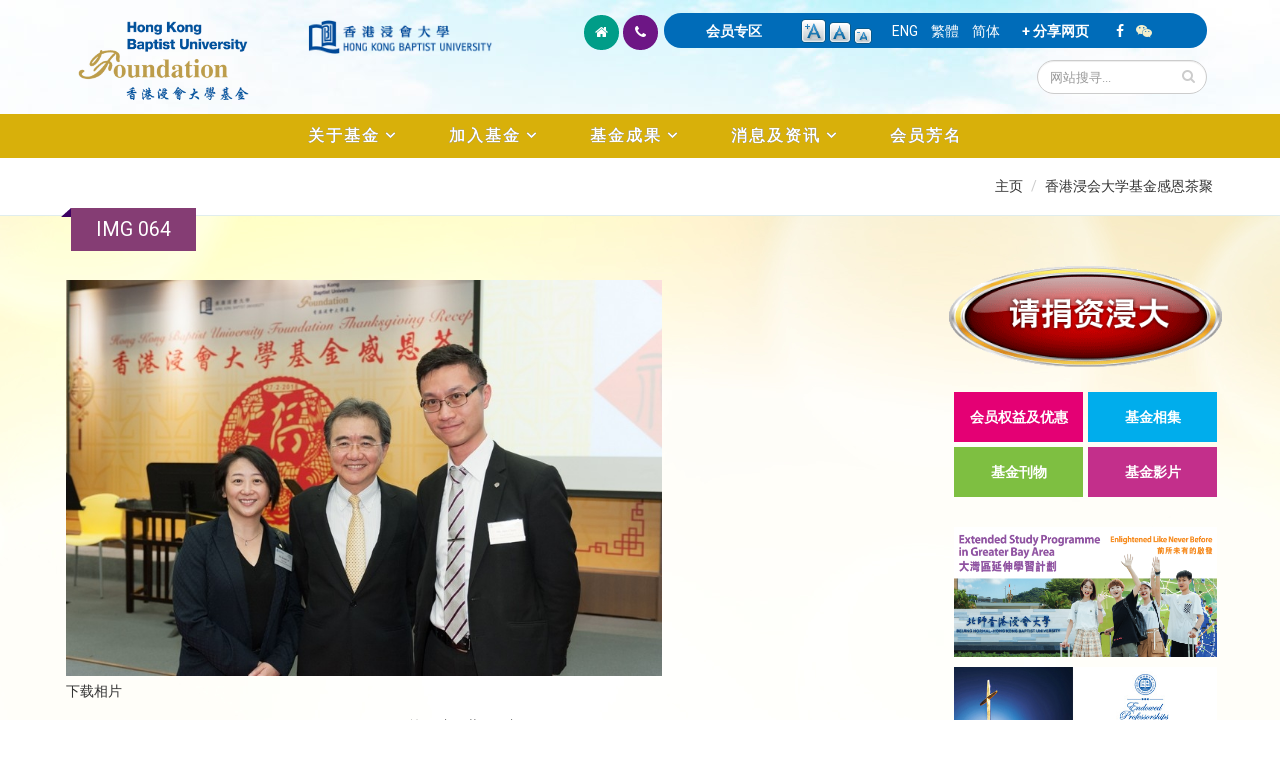

--- FILE ---
content_type: text/html; charset=utf-8
request_url: https://foundation.hkbu.edu.hk/cn/media-gallery/detail/8274/21657
body_size: 42209
content:


<!-- THEME DEBUG -->
<!-- CALL: theme('html') -->
<!-- FILE NAME SUGGESTIONS:
   * html--media-gallery--detail--21657.tpl.php
   * html--media-gallery--detail--%.tpl.php
   * html--media-gallery--detail--8274.tpl.php
   * html--media-gallery--detail--%.tpl.php
   * html--media-gallery--detail.tpl.php
   * html--media-gallery.tpl.php
   x html.tpl.php
-->
<!-- BEGIN OUTPUT from 'sites/all/themes/Porto/templates/html.tpl.php' -->
<!DOCTYPE html>
<!--[if lt IE 7]> <html class="ie ie6" lang="zh-hans" dir="ltr "> <![endif]-->
<!--[if IE 7]>    <html class="ie ie7" lang="zh-hans" dir="ltr "> <![endif]-->
<!--[if IE 8]>    <html class="ie ie8" lang="zh-hans" dir="ltr "> <![endif]-->
<!--[if gt IE 8]> <!--> <html class="" lang="zh-hans" dir="ltr "> <!--<![endif]-->
<head>
<!-- Google tag (gtag.js) --> 
<script async src="https://www.googletagmanager.com/gtag/js?id=G-8VMJ51BEQC"></script> 
<script> window.dataLayer = window.dataLayer || []; function gtag(){dataLayer.push(arguments);} gtag('js', new Date()); gtag('config', 'G-8VMJ51BEQC'); </script>
<meta http-equiv="Content-Type" content="text/html; charset=utf-8" />
<link rel="shortcut icon" href="https://foundation.hkbu.edu.hk/sites/default/files/HKBUF_logo_3.png" type="image/png" />
<meta name="viewport" content="width=device-width, initial-scale=1, maximum-scale=1" />
<meta name="robots" content="notranslate" />
<link rel="canonical" href="https://foundation.hkbu.edu.hk/cn/media-gallery/detail/8274/21657" />
<meta name="revisit-after" content="7 days" />
<title>IMG 064 | 香港浸会大学基金</title>
<style type="text/css" media="all">
@import url("https://foundation.hkbu.edu.hk/modules/system/system.base.css?sijrnu");
@import url("https://foundation.hkbu.edu.hk/modules/system/system.menus.css?sijrnu");
@import url("https://foundation.hkbu.edu.hk/modules/system/system.messages.css?sijrnu");
@import url("https://foundation.hkbu.edu.hk/modules/system/system.theme.css?sijrnu");
</style>
<style type="text/css" media="all">
@import url("https://foundation.hkbu.edu.hk/modules/aggregator/aggregator.css?sijrnu");
@import url("https://foundation.hkbu.edu.hk/sites/all/modules/date/date_api/date.css?sijrnu");
@import url("https://foundation.hkbu.edu.hk/sites/all/modules/date/date_popup/themes/datepicker.1.7.css?sijrnu");
@import url("https://foundation.hkbu.edu.hk/sites/all/modules/date/date_repeat_field/date_repeat_field.css?sijrnu");
@import url("https://foundation.hkbu.edu.hk/modules/field/theme/field.css?sijrnu");
@import url("https://foundation.hkbu.edu.hk/modules/node/node.css?sijrnu");
@import url("https://foundation.hkbu.edu.hk/modules/search/search.css?sijrnu");
@import url("https://foundation.hkbu.edu.hk/modules/user/user.css?sijrnu");
@import url("https://foundation.hkbu.edu.hk/sites/all/modules/views/css/views.css?sijrnu");
@import url("https://foundation.hkbu.edu.hk/sites/all/modules/ckeditor/css/ckeditor.css?sijrnu");
</style>
<style type="text/css" media="all">
@import url("https://foundation.hkbu.edu.hk/sites/all/modules/colorbox/styles/default/colorbox_style.css?sijrnu");
@import url("https://foundation.hkbu.edu.hk/sites/all/modules/ctools/css/ctools.css?sijrnu");
@import url("https://foundation.hkbu.edu.hk/sites/all/modules/text_resize/text_resize.css?sijrnu");
@import url("https://foundation.hkbu.edu.hk/modules/locale/locale.css?sijrnu");
@import url("https://foundation.hkbu.edu.hk/sites/all/modules/media_gallery/media_gallery.css?sijrnu");
</style>

<!--[if lt IE 8]>
<style type="text/css" media="all">
@import url("https://foundation.hkbu.edu.hk/sites/all/modules/media_gallery/media_gallery.ie7.css?sijrnu");
</style>
<![endif]-->
<style type="text/css" media="all">
@import url("https://foundation.hkbu.edu.hk/sites/all/themes/Porto/css/theme3.css?sijrnu");
</style>
<style type="text/css" media="all">
@import url("https://foundation.hkbu.edu.hk/sites/all/themes/Porto/vendor/bootstrap/css/bootstrap.css?sijrnu");
@import url("https://foundation.hkbu.edu.hk/sites/all/themes/Porto/vendor/font-awesome/css/font-awesome.css?sijrnu");
@import url("https://foundation.hkbu.edu.hk/sites/all/themes/Porto/vendor/owl-carousel/owl.carousel.css?sijrnu");
@import url("https://foundation.hkbu.edu.hk/sites/all/themes/Porto/vendor/owl-carousel/owl.theme.default.css?sijrnu");
@import url("https://foundation.hkbu.edu.hk/sites/all/themes/Porto/vendor/prettyPhoto/css/prettyPhoto.css?sijrnu");
@import url("https://foundation.hkbu.edu.hk/sites/all/themes/Porto/vendor/mediaelement/mediaelementplayer.css?sijrnu");
@import url("https://foundation.hkbu.edu.hk/sites/all/themes/Porto/vendor/isotope/jquery.isotope.css?sijrnu");
@import url("https://foundation.hkbu.edu.hk/sites/all/themes/Porto/css/theme-elements.css?sijrnu");
@import url("https://foundation.hkbu.edu.hk/sites/all/themes/Porto/css/theme-animate.css?sijrnu");
@import url("https://foundation.hkbu.edu.hk/sites/all/themes/Porto/css/theme.css?sijrnu");
@import url("https://foundation.hkbu.edu.hk/sites/all/themes/Porto/css/theme-responsive.css?sijrnu");
@import url("https://foundation.hkbu.edu.hk/sites/all/themes/Porto/css/drupal-styles.css?sijrnu");
</style>
<script type="text/javascript" src="https://foundation.hkbu.edu.hk/sites/all/modules/jquery_update/replace/jquery/1.11/jquery.min.js?v=1.11.2"></script>
<script type="text/javascript">
<!--//--><![CDATA[//><!--
jQuery.migrateMute=true;jQuery.migrateTrace=false;
//--><!]]>
</script>
<script type="text/javascript" src="https://foundation.hkbu.edu.hk/sites/all/modules/jquery_update/replace/jquery-migrate/1/jquery-migrate.min.js?v=1"></script>
<script type="text/javascript" src="https://foundation.hkbu.edu.hk/misc/jquery-extend-3.4.0.js?v=1.11.2"></script>
<script type="text/javascript" src="https://foundation.hkbu.edu.hk/misc/jquery.once.js?v=1.2"></script>
<script type="text/javascript" src="https://foundation.hkbu.edu.hk/misc/drupal.js?sijrnu"></script>
<script type="text/javascript" src="https://foundation.hkbu.edu.hk/sites/all/modules/jquery_update/replace/ui/external/jquery.cookie.js?v=67fb34f6a866c40d0570"></script>
<script type="text/javascript" src="https://foundation.hkbu.edu.hk/sites/default/files/languages/zh-hans_iRdqwXjyH6cwSxdwl5sTkRkgZkn2R8gOz5bhDUVHEN8.js?sijrnu"></script>
<script type="text/javascript" src="https://foundation.hkbu.edu.hk/sites/all/libraries/colorbox/jquery.colorbox-min.js?sijrnu"></script>
<script type="text/javascript" src="https://foundation.hkbu.edu.hk/sites/all/modules/colorbox/js/colorbox.js?sijrnu"></script>
<script type="text/javascript" src="https://foundation.hkbu.edu.hk/sites/all/modules/colorbox/styles/default/colorbox_style.js?sijrnu"></script>
<script type="text/javascript" src="https://foundation.hkbu.edu.hk/sites/all/modules/media_gallery/media_gallery.js?sijrnu"></script>
<script type="text/javascript">
<!--//--><![CDATA[//><!--
var text_resize_scope = "main";
          var text_resize_minimum = "12";
          var text_resize_maximum = "20";
          var text_resize_line_height_allow = 1;
          var text_resize_line_height_min = "16";
          var text_resize_line_height_max = "30";
//--><!]]>
</script>
<script type="text/javascript" src="https://foundation.hkbu.edu.hk/sites/all/modules/text_resize/text_resize.js?sijrnu"></script>
<script type="text/javascript" src="https://foundation.hkbu.edu.hk/sites/all/themes/Porto/js/theme3.js?sijrnu"></script>
<script type="text/javascript" src="https://foundation.hkbu.edu.hk/sites/all/themes/Porto/vendor/modernizr.js?sijrnu"></script>
<script type="text/javascript" src="https://foundation.hkbu.edu.hk/sites/all/themes/Porto/vendor/bootstrap/js/bootstrap.js?sijrnu"></script>
<script type="text/javascript" src="https://foundation.hkbu.edu.hk/sites/all/themes/Porto/vendor/jquery.easing.js?sijrnu"></script>
<script type="text/javascript" src="https://foundation.hkbu.edu.hk/sites/all/themes/Porto/vendor/jquery.cookie.js?sijrnu"></script>
<script type="text/javascript" src="https://foundation.hkbu.edu.hk/sites/all/themes/Porto/vendor/owl-carousel/owl.carousel.js?sijrnu"></script>
<script type="text/javascript" src="https://foundation.hkbu.edu.hk/sites/all/themes/Porto/vendor/isotope/jquery.isotope.js?sijrnu"></script>
<script type="text/javascript" src="https://foundation.hkbu.edu.hk/sites/all/themes/Porto/vendor/prettyPhoto/js/jquery.prettyPhoto.js?sijrnu"></script>
<script type="text/javascript" src="https://foundation.hkbu.edu.hk/sites/all/themes/Porto/vendor/jquery.mapmarker.js?sijrnu"></script>
<script type="text/javascript" src="https://foundation.hkbu.edu.hk/sites/all/themes/Porto/vendor/jquery.gmap.js?sijrnu"></script>
<script type="text/javascript" src="https://foundation.hkbu.edu.hk/sites/all/themes/Porto/vendor/jquery.knob.js?sijrnu"></script>
<script type="text/javascript" src="https://foundation.hkbu.edu.hk/sites/all/themes/Porto/vendor/mediaelement/mediaelement-and-player.js?sijrnu"></script>
<script type="text/javascript" src="https://foundation.hkbu.edu.hk/sites/all/themes/Porto/vendor/jquery.appear.js?sijrnu"></script>
<script type="text/javascript" src="https://foundation.hkbu.edu.hk/sites/all/themes/Porto/js/mobile-menu.js?sijrnu"></script>
<script type="text/javascript" src="https://foundation.hkbu.edu.hk/sites/all/themes/Porto/js/theme.plugins.js?sijrnu"></script>
<script type="text/javascript">
<!--//--><![CDATA[//><!--
jQuery.extend(Drupal.settings, {"basePath":"\/","pathPrefix":"cn\/","ajaxPageState":{"theme":"porto","theme_token":"netwxiLDbsy7BjmiyVcKFagMjsHk_wtm6eH9GpH2MBQ","js":{"sites\/all\/modules\/jquery_update\/replace\/jquery\/1.11\/jquery.min.js":1,"0":1,"sites\/all\/modules\/jquery_update\/replace\/jquery-migrate\/1\/jquery-migrate.min.js":1,"misc\/jquery-extend-3.4.0.js":1,"misc\/jquery.once.js":1,"misc\/drupal.js":1,"sites\/all\/modules\/jquery_update\/replace\/ui\/external\/jquery.cookie.js":1,"public:\/\/languages\/zh-hans_iRdqwXjyH6cwSxdwl5sTkRkgZkn2R8gOz5bhDUVHEN8.js":1,"sites\/all\/libraries\/colorbox\/jquery.colorbox-min.js":1,"sites\/all\/modules\/colorbox\/js\/colorbox.js":1,"sites\/all\/modules\/colorbox\/styles\/default\/colorbox_style.js":1,"sites\/all\/modules\/media_gallery\/media_gallery.js":1,"1":1,"sites\/all\/modules\/text_resize\/text_resize.js":1,"sites\/all\/themes\/Porto\/js\/theme3.js":1,"sites\/all\/themes\/Porto\/vendor\/modernizr.js":1,"sites\/all\/themes\/Porto\/vendor\/bootstrap\/js\/bootstrap.js":1,"sites\/all\/themes\/Porto\/vendor\/jquery.easing.js":1,"sites\/all\/themes\/Porto\/vendor\/jquery.cookie.js":1,"sites\/all\/themes\/Porto\/vendor\/owl-carousel\/owl.carousel.js":1,"sites\/all\/themes\/Porto\/vendor\/isotope\/jquery.isotope.js":1,"sites\/all\/themes\/Porto\/vendor\/prettyPhoto\/js\/jquery.prettyPhoto.js":1,"sites\/all\/themes\/Porto\/vendor\/jquery.mapmarker.js":1,"sites\/all\/themes\/Porto\/vendor\/jquery.gmap.js":1,"sites\/all\/themes\/Porto\/vendor\/jquery.knob.js":1,"sites\/all\/themes\/Porto\/vendor\/mediaelement\/mediaelement-and-player.js":1,"sites\/all\/themes\/Porto\/vendor\/jquery.appear.js":1,"sites\/all\/themes\/Porto\/js\/mobile-menu.js":1,"sites\/all\/themes\/Porto\/js\/theme.plugins.js":1},"css":{"modules\/system\/system.base.css":1,"modules\/system\/system.menus.css":1,"modules\/system\/system.messages.css":1,"modules\/system\/system.theme.css":1,"modules\/aggregator\/aggregator.css":1,"sites\/all\/modules\/date\/date_api\/date.css":1,"sites\/all\/modules\/date\/date_popup\/themes\/datepicker.1.7.css":1,"sites\/all\/modules\/date\/date_repeat_field\/date_repeat_field.css":1,"modules\/field\/theme\/field.css":1,"modules\/node\/node.css":1,"modules\/search\/search.css":1,"modules\/user\/user.css":1,"sites\/all\/modules\/views\/css\/views.css":1,"sites\/all\/modules\/ckeditor\/css\/ckeditor.css":1,"sites\/all\/modules\/colorbox\/styles\/default\/colorbox_style.css":1,"sites\/all\/modules\/ctools\/css\/ctools.css":1,"sites\/all\/modules\/text_resize\/text_resize.css":1,"modules\/locale\/locale.css":1,"sites\/all\/modules\/media_gallery\/media_gallery.css":1,"sites\/all\/modules\/media_gallery\/media_gallery.ie7.css":1,"sites\/all\/themes\/Porto\/css\/theme3.css":1,"sites\/all\/themes\/Porto\/vendor\/bootstrap\/css\/bootstrap.css":1,"sites\/all\/themes\/Porto\/vendor\/font-awesome\/css\/font-awesome.css":1,"sites\/all\/themes\/Porto\/vendor\/owl-carousel\/owl.carousel.css":1,"sites\/all\/themes\/Porto\/vendor\/owl-carousel\/owl.theme.default.css":1,"sites\/all\/themes\/Porto\/vendor\/prettyPhoto\/css\/prettyPhoto.css":1,"sites\/all\/themes\/Porto\/vendor\/mediaelement\/mediaelementplayer.css":1,"sites\/all\/themes\/Porto\/vendor\/isotope\/jquery.isotope.css":1,"sites\/all\/themes\/Porto\/css\/theme-elements.css":1,"sites\/all\/themes\/Porto\/css\/theme-animate.css":1,"sites\/all\/themes\/Porto\/css\/theme.css":1,"sites\/all\/themes\/Porto\/css\/theme-responsive.css":1,"sites\/all\/themes\/Porto\/css\/drupal-styles.css":1}},"colorbox":{"opacity":"0.85","current":"{current} of {total}","previous":"\u00ab Prev","next":"Next \u00bb","close":"Close","maxWidth":"98%","maxHeight":"98%","fixed":true,"mobiledetect":true,"mobiledevicewidth":"480px"},"urlIsAjaxTrusted":{"\/cn\/media-gallery\/detail\/8274\/21657":true}});
//--><!]]>
</script>

<!-- IE Fix for HTML5 Tags -->
<!--[if lt IE 9]>
  <script src="https://html5shiv.googlecode.com/svn/trunk/html5.js"></script>
<![endif]-->

<!--[if IE]>
  <link rel="stylesheet" href="/sites/all/themes/Porto/css/ie.css">
<![endif]-->

<!--[if lte IE 8]>
  <script src="/sites/all/themes/Porto/vendor/respond.js"></script>
  <script src="/sites/all/themes/Porto/vendor/excanvas.js"></script>
<![endif]-->


  

</head>
<body class="html not-front not-logged-in no-sidebars page-media-gallery page-media-gallery-detail page-media-gallery-detail- page-media-gallery-detail-8274 page-media-gallery-detail- page-media-gallery-detail-21657 i18n-zh-hans ">


<!-- THEME DEBUG -->
<!-- CALL: theme('page') -->
<!-- FILE NAME SUGGESTIONS:
   * page--media-gallery--detail--21657.tpl.php
   * page--media-gallery--detail--%.tpl.php
   * page--media-gallery--detail--8274.tpl.php
   * page--media-gallery--detail--%.tpl.php
   * page--media-gallery--detail.tpl.php
   * page--media-gallery.tpl.php
   x page.tpl.php
-->
<!-- BEGIN OUTPUT from 'sites/all/themes/Porto/templates/page/page.tpl.php' -->

<div class="body">
  <header id="header" class="noprint">
    <div class="container">

      	      

<!-- THEME DEBUG -->
<!-- CALL: theme('region') -->
<!-- FILE NAME SUGGESTIONS:
   * region--branding.tpl.php
   x region.tpl.php
-->
<!-- BEGIN OUTPUT from 'modules/system/region.tpl.php' -->
  <div class="region region-branding">
    

<!-- THEME DEBUG -->
<!-- CALL: theme('block') -->
<!-- FILE NAME SUGGESTIONS:
   * block--block--43.tpl.php
   * block--block.tpl.php
   * block--branding.tpl.php
   x block.tpl.php
-->
<!-- BEGIN OUTPUT from 'modules/block/block.tpl.php' -->
<div id="block-block-43" class="block block-block">

    
  <div class="content">
    <div class="col-xs-11 col-sm-6 col-md-5">
	<div class="col-xs-6 col-sm-6 col-md-6">
		<a href="https://foundation.hkbu.edu.hk/cn" id="logo" rel="香港浸会大学基金" title="香港浸会大学基金"><img alt="香港浸会大学基金" class="img-responsive" data-sticky-height="" src="/sites/default/files/logo6.png" style="height: 100px;" /> </a></div>

	<div class="col-xs-5 col-sm-6 col-md-5 pt-20">
		<a href="http://buwww.hkbu.edu.hk/sch/main/index.jsp" target="_blank" title="香港浸会大学"><img alt="香港浸会大学" class="img-responsive" src="/sites/default/files/HKBU-logo.png" /> </a></div>
</div>
  </div>
</div>

<!-- END OUTPUT from 'modules/block/block.tpl.php' -->

  </div>

<!-- END OUTPUT from 'modules/system/region.tpl.php' -->

	        	      
<div class="col-xs-12 col-sm-12 col-md-7 pull-right pb-10">
  
      <div class="col-xs-12 col-sm-12 col-md-12 pull-right" id="header-top">

<div class="topHome col-lg-2 col-md-1 hidden-xs hidden-sm">
<ul class="topIcon">
	<li class="home"><a href="/cn"><i class="icon icon-home"></i></a></li>
	<li class="phone"><a href="/cn/contact-us"><i class="icon icon-phone"></i></a></li>
</ul>
</div>
<div class="topHome2 col-lg-10 col-md-11 col-sm-12 col-xs-12">
        

<!-- THEME DEBUG -->
<!-- CALL: theme('region') -->
<!-- FILE NAME SUGGESTIONS:
   * region--header-top.tpl.php
   x region.tpl.php
-->
<!-- BEGIN OUTPUT from 'modules/system/region.tpl.php' -->
  <div class="region region-header-top">
    

<!-- THEME DEBUG -->
<!-- CALL: theme('block') -->
<!-- FILE NAME SUGGESTIONS:
   * block--block--46.tpl.php
   * block--block.tpl.php
   * block--header-top.tpl.php
   x block.tpl.php
-->
<!-- BEGIN OUTPUT from 'modules/block/block.tpl.php' -->
<div id="block-block-46" class="block block-block">

    
  <div class="content">
    <div class="specialTop"><a href="/cn/user/login">会员专区</a></div>
  </div>
</div>

<!-- END OUTPUT from 'modules/block/block.tpl.php' -->



<!-- THEME DEBUG -->
<!-- CALL: theme('block') -->
<!-- FILE NAME SUGGESTIONS:
   * block--text-resize--0.tpl.php
   * block--text-resize.tpl.php
   * block--header-top.tpl.php
   x block.tpl.php
-->
<!-- BEGIN OUTPUT from 'modules/block/block.tpl.php' -->
<div id="block-text-resize-0" class="block block-text-resize">

    
  <div class="content">
    <a href="javascript:;" class="changer" id="text_resize_decrease"><sup>-</sup>A</a> <a href="javascript:;" class="changer" id="text_resize_reset">A</a> <a href="javascript:;" class="changer" id="text_resize_increase"><sup>+</sup>A</a><div id="text_resize_clear"></div>  </div>
</div>

<!-- END OUTPUT from 'modules/block/block.tpl.php' -->



<!-- THEME DEBUG -->
<!-- CALL: theme('block') -->
<!-- FILE NAME SUGGESTIONS:
   * block--locale--language.tpl.php
   * block--locale.tpl.php
   * block--header-top.tpl.php
   x block.tpl.php
-->
<!-- BEGIN OUTPUT from 'modules/block/block.tpl.php' -->
<div id="block-locale-language" class="block block-locale">

    
  <div class="content">
    <ul class="language-switcher-locale-url"><li class="en first"><a href="/en/media-gallery/detail/8274/21657" class="language-link" xml:lang="en">ENG</a></li>
<li class="zh-hant"><a href="/zh/media-gallery/detail/8274/21657" class="language-link" xml:lang="zh-hant">繁體</a></li>
<li class="zh-hans last active"><a href="/cn/media-gallery/detail/8274/21657" class="language-link active" xml:lang="zh-hans">简体</a></li>
</ul>  </div>
</div>

<!-- END OUTPUT from 'modules/block/block.tpl.php' -->



<!-- THEME DEBUG -->
<!-- CALL: theme('block') -->
<!-- FILE NAME SUGGESTIONS:
   * block--block--45.tpl.php
   * block--block.tpl.php
   * block--header-top.tpl.php
   x block.tpl.php
-->
<!-- BEGIN OUTPUT from 'modules/block/block.tpl.php' -->
<div id="block-block-45" class="block block-block">

    
  <div class="content">
    <div class="specialTop"><a class="addthis_button" href="http://www.addthis.com/bookmark.php?v=300&amp;pubid=ra-5100e79e02bef02d">+ 分享网页</a> <script type="text/javascript">var addthis_config = {"data_track_addressbar":true};</script> <script type="text/javascript" src="//s7.addthis.com/js/300/addthis_widget.js#pubid=ra-5100e79e02bef02d"></script></div>  </div>
</div>

<!-- END OUTPUT from 'modules/block/block.tpl.php' -->



<!-- THEME DEBUG -->
<!-- CALL: theme('block') -->
<!-- FILE NAME SUGGESTIONS:
   * block--block--53.tpl.php
   * block--block.tpl.php
   * block--header-top.tpl.php
   x block.tpl.php
-->
<!-- BEGIN OUTPUT from 'modules/block/block.tpl.php' -->
<div id="block-block-53" class="block block-block">

    
  <div class="content">
    <div class="specialTop">
	<a href="https://www.facebook.com/hkbufoundation" target="_blank"><i class="icon icon-facebook"></i></a> &nbsp;&nbsp; <i class="icon icon-wechat" id="tparent"></i></div>


  </div>
</div>

<!-- END OUTPUT from 'modules/block/block.tpl.php' -->

  </div>

<!-- END OUTPUT from 'modules/system/region.tpl.php' -->

</div>

<div class="col-md-12">		
        				    <div class="search pull-right">
				      

<!-- THEME DEBUG -->
<!-- CALL: theme('region') -->
<!-- FILE NAME SUGGESTIONS:
   x region--header-search.tpl.php
   * region.tpl.php
-->
<!-- BEGIN OUTPUT from 'sites/all/themes/Porto/templates/region--header-search.tpl.php' -->
  

<!-- THEME DEBUG -->
<!-- CALL: theme('block') -->
<!-- FILE NAME SUGGESTIONS:
   * block--search--form.tpl.php
   * block--search.tpl.php
   x block--header-search.tpl.php
   * block.tpl.php
-->
<!-- BEGIN OUTPUT from 'sites/all/themes/Porto/templates/block--header-search.tpl.php' -->

<form onsubmit="if(this.search_block_form.value==&#039;Search&#039;){ alert(&#039;Please enter a search&#039;); return false; }" action="/cn/media-gallery/detail/8274/21657" method="post" id="search-block-form" accept-charset="UTF-8"><div>

<!-- THEME DEBUG -->
<!-- CALL: theme('search_block_form') -->
<!-- BEGIN OUTPUT from 'sites/all/themes/Porto/templates/search-block-form.tpl.php' -->

<div class="input-group"> 
  <input title="Enter the terms you wish to search for." class="form-control search form-text" onfocus="if (this.value == &#039;Search&#039;) {this.value = &#039;&#039;;}" placeholder="网站搜寻..." onblur="if (this.value == &#039;&#039;) {this.value = &#039;网站搜寻...&#039;;}" type="text" id="edit-search-block-form--2" name="search_block_form" value="" size="50" maxlength="128" /><span class="input-group-btn"><button class="btn btn-default" type="submit"><i class="icon icon-search"></i></button></span><input type="hidden" name="form_build_id" value="form-5It9BA67GqlHPktPOVRgigTENer8ZZWu2eup5qRGdCA" />
<input type="hidden" name="form_id" value="search_block_form" />
</div>

<!-- END OUTPUT from 'sites/all/themes/Porto/templates/search-block-form.tpl.php' -->

</div></form>
<!-- END OUTPUT from 'sites/all/themes/Porto/templates/block--header-search.tpl.php' -->


<!-- END OUTPUT from 'sites/all/themes/Porto/templates/region--header-search.tpl.php' -->

				    </div>
	          </div>
    	
 </div>
<div class="topqrcode" id="qrcode">
	<img src="/sites/default/files/pix/HKBUF-wechat.jpg" /></div>
      </div>
      
    </div>
    
    	    <button class="btn btn-responsive-nav btn-inverse" data-toggle="collapse" data-target=".nav-main-collapse">
				<i class="icon icon-bars"></i>
			</button>
    <div class="navbar-collapse nav-main-collapse collapse">
		  <div class="container">  
      
                
        <nav class="nav-main">
        

<!-- THEME DEBUG -->
<!-- CALL: theme('region') -->
<!-- FILE NAME SUGGESTIONS:
   * region--header-menu.tpl.php
   x region.tpl.php
-->
<!-- BEGIN OUTPUT from 'modules/system/region.tpl.php' -->
  <div class="region region-header-menu">
    

<!-- THEME DEBUG -->
<!-- CALL: theme('block') -->
<!-- FILE NAME SUGGESTIONS:
   * block--menu--menu-main-menu---cn.tpl.php
   * block--menu.tpl.php
   * block--header-menu.tpl.php
   x block.tpl.php
-->
<!-- BEGIN OUTPUT from 'modules/block/block.tpl.php' -->
<div id="block-menu-menu-main-menu-cn" class="block block-menu">

    
  <div class="content">
    <ul class="nav nav-pills nav-main" id="mainMenu"><li class="dropdown 4023"><a class="dropdown-toggle extra" href="#"></a><a href="#" class="dropdown-toggle disabled nolink">关于基金</a><ul class="dropdown-menu"><li><a href="/cn/message-chairman">主席献辞</a></li><li><a href="/cn/message-from-president-and-vice-chancellor">校长的话</a></li><li><a href="/cn/messages-from-office-bearers-and-ex-officio-members">主管人员及当然成员感言</a></li><li><a href="/cn/introduction-to-the-foundation">基金简介</a></li><li><a href="/cn/purposes-of-the-foundation">基金宗旨</a></li><li><a href="/cn/structure">基金组织</a></li><li><a href="https://foundation.hkbu.edu.hk/sites/default/files/documents/HKBUF%20Constitution_SC%20(2023)_10%20Nov_final.pdf" target="_blank">规章</a></li></ul></li><li class="dropdown 4024"><a class="dropdown-toggle extra" href="#"></a><a href="#" class="dropdown-toggle disabled nolink">加入基金</a><ul class="dropdown-menu"><li><a href="/cn/membership-categories">会员类别</a></li><li><a href="/cn/membership-privileges">会员权益及优惠</a></li><li><a href="/cn/ways-to-give">捐资方法</a></li><li><a href="/cn/donation">网上捐款</a></li><li><a href="https://foundation.hkbu.edu.hk/sites/default/files/upload/HKBU_Foundation_Donation_eForm_2024.pdf" target="_blank">下载捐款表格</a></li><li><a href="https://foundation.hkbu.edu.hk/sites/default/files/upload/In-kind_Donation_Form_2024_eForm_final.pdf" target="_blank">下载实物捐赠表格</a></li><li><a href="/cn/donor-charter">捐款人约章</a></li></ul></li><li class="dropdown 4025"><a class="dropdown-toggle extra" href="#"></a><a href="#" class="dropdown-toggle disabled nolink">基金成果</a><ul class="dropdown-menu"><li><a href="/cn/words-from-beneficiaries">受惠者心声</a></li><li><a href="/cn/words-from-donors">捐款人心声</a></li><li><a href="/cn/university-advancement-projects">大学发展项目</a></li></ul></li><li class="dropdown 4026"><a class="dropdown-toggle extra" href="#"></a><a href="#" class="dropdown-toggle disabled nolink">消息及资讯</a><ul class="dropdown-menu"><li><a href="/cn/newsroom">最新消息</a></li><li><a href="/cn/members-in-focus">焦点人物</a></li><li><a href="/cn/photo-gallery">基金相集</a></li><li><a href="/cn/publications">基金刊物</a></li><li><a href="/cn/newsletters">基金通讯</a></li><li><a href="/cn/video-gallery">基金影片</a></li></ul></li><li><a href="/cn/membership-roll">会员芳名</a></li></ul>  </div>
</div>

<!-- END OUTPUT from 'modules/block/block.tpl.php' -->

  </div>

<!-- END OUTPUT from 'modules/system/region.tpl.php' -->

        </nav>
        
		  </div> 
    </div>  
    
	</header>
	<!-- end header --> 
	
	<div role="main" 
class="main" 		
	>
	
	  	  <section class="page-top breadcrumb-wrap">
		  <div class="container">
		    
					<div class="hidden-xs col-sm-12 col-md-12">
						<div class="pull-right" id="breadcrumbs"><ul class="breadcrumb"><li><a href="/cn">主页</a></li> <li><a href="/cn/g191">香港浸会大学基金感恩茶聚</a></li> </ul> </div>	
					</div>

								<div class="row">
					<div class="col-md-12">
						<div class="f1"><h4>IMG 064</h4></div>
					</div>
				</div>
			</div>
		</section>
	  	  
	  	  <div id="content" class="content full
	    	
	  ">
	    <div class="container">
	      <div class="row">
	      			    			
					<div style="padding-left: 20px; padding-right:20px" class="col-md-9">
					  
			     				      			      		
					  

<!-- THEME DEBUG -->
<!-- CALL: theme('region') -->
<!-- FILE NAME SUGGESTIONS:
   * region--content.tpl.php
   x region.tpl.php
-->
<!-- BEGIN OUTPUT from 'modules/system/region.tpl.php' -->
  <div class="region region-content">
    

<!-- THEME DEBUG -->
<!-- CALL: theme('block') -->
<!-- FILE NAME SUGGESTIONS:
   * block--system--main.tpl.php
   * block--system.tpl.php
   * block--content.tpl.php
   x block.tpl.php
-->
<!-- BEGIN OUTPUT from 'modules/block/block.tpl.php' -->
<div id="block-system-main" class="block block-system">

    
  <div class="content">
    <div class="media-gallery-detail-wrapper"><div class="media-gallery-detail"><img typeof="foaf:Image" src="https://foundation.hkbu.edu.hk/sites/default/files/styles/media_gallery_large/public/pg/gallery/hong_kong_baptist_university_foundation_thanksgiving_reception/IMG064.jpg?itok=OqyNqZf3" width="800" height="532" alt="" /><div class="media-gallery-detail-info"><a href="/cn/media/21657/download/IMG064.jpg" type="image/jpeg; length=110513" class="gallery-download">下载相片</a></div><div class="media-gallery-detail-info"><span class="media-gallery-back-link"><a href="/cn/g191">« Back to gallery</a></span><span class="media-gallery-detail-image-info-wrapper"><span class="media-gallery-image-count">第64张（共154张 ）</span><span class="media-gallery-controls"><a href="/cn/media-gallery/detail/8274/21656" class="prev">« Previous</a> | <a href="/cn/media-gallery/detail/8274/21658" class="next">Next »</a></span></span></div></div><div class="no-overflow"></div></div>  </div>
</div>

<!-- END OUTPUT from 'modules/block/block.tpl.php' -->

  </div>

<!-- END OUTPUT from 'modules/system/region.tpl.php' -->

			      
					</div>
			  
				  				  <div class="noprint col-md-3">
				    

<!-- THEME DEBUG -->
<!-- CALL: theme('region') -->
<!-- FILE NAME SUGGESTIONS:
   * region--sidebar-right.tpl.php
   x region.tpl.php
-->
<!-- BEGIN OUTPUT from 'modules/system/region.tpl.php' -->
  <div class="region region-sidebar-right">
    

<!-- THEME DEBUG -->
<!-- CALL: theme('block') -->
<!-- FILE NAME SUGGESTIONS:
   * block--block--42.tpl.php
   * block--block.tpl.php
   x block--sidebar-right.tpl.php
   * block.tpl.php
-->
<!-- BEGIN OUTPUT from 'sites/all/themes/Porto/templates/block--sidebar-right.tpl.php' -->

<div id="block-block-42" class="block block-block">

    
  <div class="content">
    <div class="col-xs-12 col-md-12 pb-20"><a href="/cn/donation" target="_self" title="请捐资浸大！"><img alt="Give Now!" class="img-responsive" src="/sites/default/files/giveNow_01_scn.gif" /></a></div>

<div class="col-xs-12 col-md-12 pb-20">
<table class="btntable table-responsive">
	<tbody>
		<tr>
			<td class="btnMenuT btnMenu1"><a class="btn-twoMenu" href="/cn/membership-privileges">会员权益及优惠</a></td>
			<td class="btnMenuT btnMenu2"><a class="btn-twoMenu" href="/cn/photo-gallery">基金相集</a></td>
		</tr>
		<tr>
			<td class="btnMenuT btnMenu3"><a class="btn-twoMenu" href="/cn/publications">基金刊物</a></td>
			<td class="btnMenuT btnMenu4"><a class="btn-twoMenu" href="/cn/video-gallery">基金影片</a></td>
		</tr>
	</tbody>
</table>
</div>

<div class="col-xs-12 col-md-12 pb-20">

<!-- THEME DEBUG -->
<!-- CALL: theme('views_view') -->
<!-- BEGIN OUTPUT from 'sites/all/modules/views/theme/views-view.tpl.php' -->
<div class="view view-small-banners view-id-small_banners view-display-id-block view-dom-id-8e3d2f63794fa6396a1a50126b8cc375">
        
  
  
      <div class="view-content">
      

<!-- THEME DEBUG -->
<!-- CALL: theme('views_view_unformatted') -->
<!-- BEGIN OUTPUT from 'sites/all/modules/views/theme/views-view-unformatted.tpl.php' -->
  <div class="views-row views-row-1 views-row-odd views-row-first">
    

<!-- THEME DEBUG -->
<!-- CALL: theme('views_view_fields') -->
<!-- BEGIN OUTPUT from 'sites/all/modules/views/theme/views-view-fields.tpl.php' -->
  
          

<!-- THEME DEBUG -->
<!-- CALL: theme('views_view_field__small_banners__block__field_image') -->
<!-- FILE NAME SUGGESTIONS:
   x views-view-field--small-banners--block--field-image.tpl.php
   * views-view-field--small-banners--block.tpl.php
   * views-view-field--small-banners.tpl.php
   * views-view-field.tpl.php
-->
<!-- BEGIN OUTPUT from 'sites/all/themes/Porto/templates/views-view-field--small-banners--block--field-image.tpl.php' -->
<a href="https://foundation.hkbu.edu.hk//sites/default/files/upload/Extend_Study_Programme_in_GBA_2025_Updated%20Version.pdf" target="_blank"><img class="img-responsive smallBanner" typeof="foaf:Image" src="https://foundation.hkbu.edu.hk/sites/default/files/smallBanners/ESP519X255_new_0.png" width="519" height="255" alt="" /></a>
<!-- END OUTPUT from 'sites/all/themes/Porto/templates/views-view-field--small-banners--block--field-image.tpl.php' -->

  
<!-- END OUTPUT from 'sites/all/modules/views/theme/views-view-fields.tpl.php' -->

  </div>
  <div class="views-row views-row-2 views-row-even">
    

<!-- THEME DEBUG -->
<!-- CALL: theme('views_view_fields') -->
<!-- BEGIN OUTPUT from 'sites/all/modules/views/theme/views-view-fields.tpl.php' -->
  
          

<!-- THEME DEBUG -->
<!-- CALL: theme('views_view_field__small_banners__block__field_image') -->
<!-- FILE NAME SUGGESTIONS:
   x views-view-field--small-banners--block--field-image.tpl.php
   * views-view-field--small-banners--block.tpl.php
   * views-view-field--small-banners.tpl.php
   * views-view-field.tpl.php
-->
<!-- BEGIN OUTPUT from 'sites/all/themes/Porto/templates/views-view-field--small-banners--block--field-image.tpl.php' -->
<a href="https://foundation.hkbu.edu.hk/endowedchair/zh" target="_blank"><img class="img-responsive smallBanner" typeof="foaf:Image" src="https://foundation.hkbu.edu.hk/sites/default/files/smallBanners/EnProfScheme_20200507.jpg" width="519" height="255" alt="" /></a>
<!-- END OUTPUT from 'sites/all/themes/Porto/templates/views-view-field--small-banners--block--field-image.tpl.php' -->

  
<!-- END OUTPUT from 'sites/all/modules/views/theme/views-view-fields.tpl.php' -->

  </div>
  <div class="views-row views-row-3 views-row-odd">
    

<!-- THEME DEBUG -->
<!-- CALL: theme('views_view_fields') -->
<!-- BEGIN OUTPUT from 'sites/all/modules/views/theme/views-view-fields.tpl.php' -->
  
          

<!-- THEME DEBUG -->
<!-- CALL: theme('views_view_field__small_banners__block__field_image') -->
<!-- FILE NAME SUGGESTIONS:
   x views-view-field--small-banners--block--field-image.tpl.php
   * views-view-field--small-banners--block.tpl.php
   * views-view-field--small-banners.tpl.php
   * views-view-field.tpl.php
-->
<!-- BEGIN OUTPUT from 'sites/all/themes/Porto/templates/views-view-field--small-banners--block--field-image.tpl.php' -->
<a href="https://foundation.hkbu.edu.hk/sites/default/files/smallBanners/eForm_Scholarships_2023.pdf" target="_blank"><img class="img-responsive smallBanner" typeof="foaf:Image" src="https://foundation.hkbu.edu.hk/sites/default/files/smallBanners/SchBur_banner_2023.jpg" width="519" height="255" alt="" /></a>
<!-- END OUTPUT from 'sites/all/themes/Porto/templates/views-view-field--small-banners--block--field-image.tpl.php' -->

  
<!-- END OUTPUT from 'sites/all/modules/views/theme/views-view-fields.tpl.php' -->

  </div>
  <div class="views-row views-row-4 views-row-even">
    

<!-- THEME DEBUG -->
<!-- CALL: theme('views_view_fields') -->
<!-- BEGIN OUTPUT from 'sites/all/modules/views/theme/views-view-fields.tpl.php' -->
  
          

<!-- THEME DEBUG -->
<!-- CALL: theme('views_view_field__small_banners__block__field_image') -->
<!-- FILE NAME SUGGESTIONS:
   x views-view-field--small-banners--block--field-image.tpl.php
   * views-view-field--small-banners--block.tpl.php
   * views-view-field--small-banners.tpl.php
   * views-view-field.tpl.php
-->
<!-- BEGIN OUTPUT from 'sites/all/themes/Porto/templates/views-view-field--small-banners--block--field-image.tpl.php' -->
<a href="https://foundation.hkbu.edu.hk/sites/default/files/smallBanners/eForm_StudExchScholarships_2022.pdf" target="_blank"><img class="img-responsive smallBanner" typeof="foaf:Image" src="https://foundation.hkbu.edu.hk/sites/default/files/Ex_banner.jpg" width="519" height="255" alt="" /></a>
<!-- END OUTPUT from 'sites/all/themes/Porto/templates/views-view-field--small-banners--block--field-image.tpl.php' -->

  
<!-- END OUTPUT from 'sites/all/modules/views/theme/views-view-fields.tpl.php' -->

  </div>
  <div class="views-row views-row-5 views-row-odd views-row-last">
    

<!-- THEME DEBUG -->
<!-- CALL: theme('views_view_fields') -->
<!-- BEGIN OUTPUT from 'sites/all/modules/views/theme/views-view-fields.tpl.php' -->
  
          

<!-- THEME DEBUG -->
<!-- CALL: theme('views_view_field__small_banners__block__field_image') -->
<!-- FILE NAME SUGGESTIONS:
   x views-view-field--small-banners--block--field-image.tpl.php
   * views-view-field--small-banners--block.tpl.php
   * views-view-field--small-banners.tpl.php
   * views-view-field.tpl.php
-->
<!-- BEGIN OUTPUT from 'sites/all/themes/Porto/templates/views-view-field--small-banners--block--field-image.tpl.php' -->
<a href="https://foundation.hkbu.edu.hk/sites/default/files/smallBanners/eForm_FGUSFund_2022.pdf" target="_blank"><img class="img-responsive smallBanner" typeof="foaf:Image" src="https://foundation.hkbu.edu.hk/sites/default/files/FG_banner.jpg" width="519" height="255" alt="" /></a>
<!-- END OUTPUT from 'sites/all/themes/Porto/templates/views-view-field--small-banners--block--field-image.tpl.php' -->

  
<!-- END OUTPUT from 'sites/all/modules/views/theme/views-view-fields.tpl.php' -->

  </div>

<!-- END OUTPUT from 'sites/all/modules/views/theme/views-view-unformatted.tpl.php' -->

    </div>
  
  
  
  
  
  
</div>
<!-- END OUTPUT from 'sites/all/modules/views/theme/views-view.tpl.php' -->

</div>
  </div>
</div>
<!-- END OUTPUT from 'sites/all/themes/Porto/templates/block--sidebar-right.tpl.php' -->

  </div>

<!-- END OUTPUT from 'modules/system/region.tpl.php' -->

				  </div>
				  			    
			  </div>
	    </div>  
	  </div>  
	  
	</div>

    
  <footer id="footer" class="footer noprint">
    	  <div class="container">


				<div class="col-xs-12 col-sm-12 col-md-12 col-lg-12">
		    <div class="col-xs-12 col-sm-5 col-md-7 col-lg-7">
				  

<!-- THEME DEBUG -->
<!-- CALL: theme('region') -->
<!-- FILE NAME SUGGESTIONS:
   * region--footer-1.tpl.php
   x region.tpl.php
-->
<!-- BEGIN OUTPUT from 'modules/system/region.tpl.php' -->
  <div class="region region-footer-1">
    

<!-- THEME DEBUG -->
<!-- CALL: theme('region') -->
<!-- FILE NAME SUGGESTIONS:
   * region--footer-1.tpl.php
   x region.tpl.php
-->
<!-- BEGIN OUTPUT from 'modules/system/region.tpl.php' -->
  <div class="region region-footer-1">
    

<!-- THEME DEBUG -->
<!-- CALL: theme('block') -->
<!-- FILE NAME SUGGESTIONS:
   * block--block--41.tpl.php
   * block--block.tpl.php
   * block--footer-1.tpl.php
   x block.tpl.php
-->
<!-- BEGIN OUTPUT from 'modules/block/block.tpl.php' -->
<div id="block-block-41" class="block block-block">

    
  <div class="content">
    <div class="row">
<div class="col-md-12 cu"><strong>联络我们</strong>

<table class="borderless">
	<tbody>
		<tr>
			<td colspan="2"><a href="/cn/contact-us">香港浸会大学基金秘书处</a></td>
		</tr>
		<tr>
			<td>电话</td>
			<td>：(852) 3411 7788</td>
		</tr>
		<tr>
			<td>传真</td>
			<td>：(852) 3411 5689</td>
		</tr>
		<tr>
			<td>电邮</td>
			<td>：<a href="mailto:hkbuf@hkbu.edu.hk">hkbuf@hkbu.edu.hk</a></td>
		</tr>
	</tbody>
</table>
</div>
</div>
  </div>
</div>

<!-- END OUTPUT from 'modules/block/block.tpl.php' -->

  </div>

<!-- END OUTPUT from 'modules/system/region.tpl.php' -->

  </div>

<!-- END OUTPUT from 'modules/system/region.tpl.php' -->

		    </div>

		    <div class="col-xs-6 col-sm-4 col-md-3 col-lg-3">
				  

<!-- THEME DEBUG -->
<!-- CALL: theme('region') -->
<!-- FILE NAME SUGGESTIONS:
   * region--footer-3.tpl.php
   x region.tpl.php
-->
<!-- BEGIN OUTPUT from 'modules/system/region.tpl.php' -->
  <div class="region region-footer-3">
    

<!-- THEME DEBUG -->
<!-- CALL: theme('block') -->
<!-- FILE NAME SUGGESTIONS:
   * block--block--51.tpl.php
   * block--block.tpl.php
   * block--footer-3.tpl.php
   x block.tpl.php
-->
<!-- BEGIN OUTPUT from 'modules/block/block.tpl.php' -->
<div id="block-block-51" class="block block-block">

    
  <div class="content">
    <div class="col-md-5 col-sm-5 col-xs-6 pull-right"><img alt="" class="img-responsive" src="/sites/default/files/pix/23rd_silver_digital.gif" /></div>

<div class="col-md-5 col-sm-5 col-xs-6 pull-right"><img alt="" class="pull-right img-responsive" src="/sites/default/files/pix/2017-W3-Silver.png" /></div>
  </div>
</div>

<!-- END OUTPUT from 'modules/block/block.tpl.php' -->

  </div>

<!-- END OUTPUT from 'modules/system/region.tpl.php' -->

		    </div>

		    <div class="col-xs-6 col-sm-3 col-md-2 col-lg-2">
				  

<!-- THEME DEBUG -->
<!-- CALL: theme('region') -->
<!-- FILE NAME SUGGESTIONS:
   * region--footer-4.tpl.php
   x region.tpl.php
-->
<!-- BEGIN OUTPUT from 'modules/system/region.tpl.php' -->
  <div class="region region-footer-4">
    

<!-- THEME DEBUG -->
<!-- CALL: theme('block') -->
<!-- FILE NAME SUGGESTIONS:
   * block--block--56.tpl.php
   * block--block.tpl.php
   * block--footer-4.tpl.php
   x block.tpl.php
-->
<!-- BEGIN OUTPUT from 'modules/block/block.tpl.php' -->
<div id="block-block-56" class="block block-block">

    
  <div class="content">
    <div class="content">
	<p><a class="btn btn-two pull-right mb-20" href="/cn/donation">请捐资浸大</a></p>
	<p><a class="btn btn-twoD pull-right" href="https://forms.office.com/r/gm6TVYJ4b2" target="_blank">更新联络资料</a></p>
</div>
		   </div>
</div>

<!-- END OUTPUT from 'modules/block/block.tpl.php' -->

  </div>

<!-- END OUTPUT from 'modules/system/region.tpl.php' -->

		    </div>
			</div>
			    
			    <div class="col-xs-12 col-sm-12 col-md-12 col-lg-12">
			    	<div class="col-xs-12 col-sm-12 col-md-12 col-lg-12"><hr /></div>
					  					    

<!-- THEME DEBUG -->
<!-- CALL: theme('region') -->
<!-- FILE NAME SUGGESTIONS:
   * region--footer-bottom-left.tpl.php
   x region.tpl.php
-->
<!-- BEGIN OUTPUT from 'modules/system/region.tpl.php' -->
  <div class="region region-footer-bottom-left">
    

<!-- THEME DEBUG -->
<!-- CALL: theme('block') -->
<!-- FILE NAME SUGGESTIONS:
   * block--block--40.tpl.php
   * block--block.tpl.php
   * block--footer-bottom-left.tpl.php
   x block.tpl.php
-->
<!-- BEGIN OUTPUT from 'modules/block/block.tpl.php' -->
<div id="block-block-40" class="block block-block">

    
  <div class="content">
    <div class="col-xs-12 col-sm-9 col-md-9 col-lg-9">版权所有&nbsp;&copy; <?php echo date('Y'); ?> <a href="http://www.hkbu.edu.hk" target="_blank">香港浸会大学</a>&nbsp;<a href="http://uao.hkbu.edu.hk" target="_blank">发展事务处</a>&nbsp;&nbsp;| <a href="/cn/privacy-policy">私隐政策</a> | <a href="/cn/sitemap">网站地图</a></div>  </div>
</div>

<!-- END OUTPUT from 'modules/block/block.tpl.php' -->

  </div>

<!-- END OUTPUT from 'modules/system/region.tpl.php' -->

					  			  
			    </div>

	  </div>	

	  	  
	</footer>
	
</div>	
<!-- END OUTPUT from 'sites/all/themes/Porto/templates/page/page.tpl.php' -->

</body>

</html>
<!-- END OUTPUT from 'sites/all/themes/Porto/templates/html.tpl.php' -->

